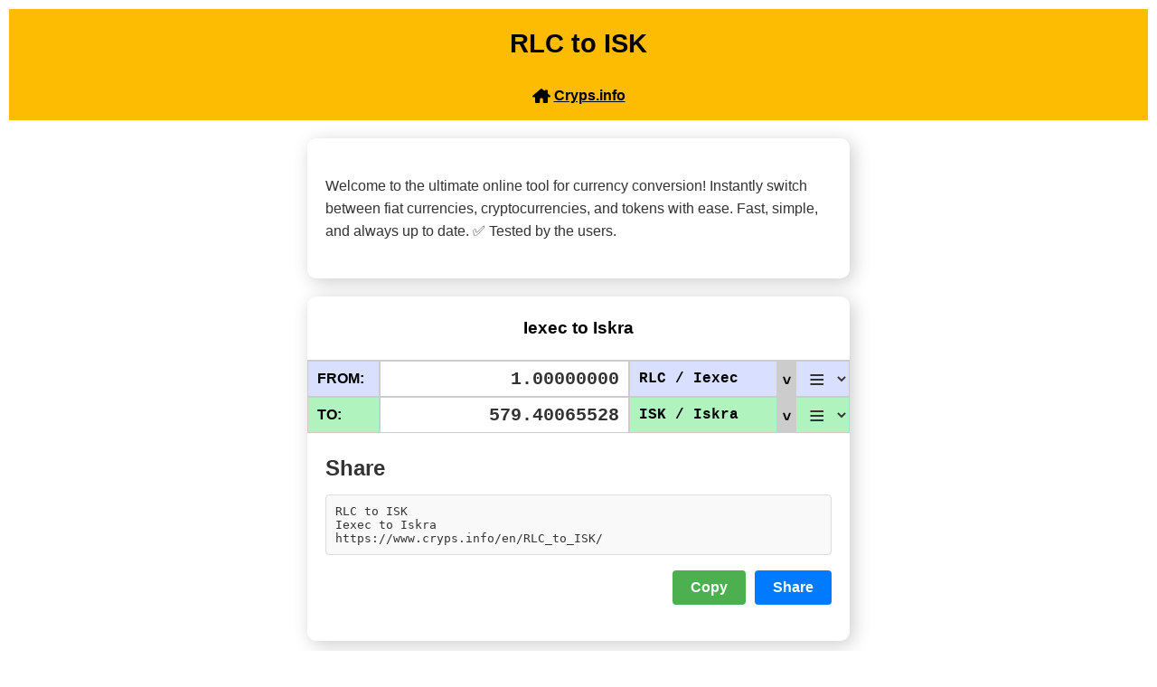

--- FILE ---
content_type: text/html; charset=UTF-8
request_url: https://www.cryps.info/en/RLC_to_ISK/
body_size: 4471
content:
<!DOCTYPE html>
<html lang="en">
<head>
    <meta charset="UTF-8">
    <meta name="viewport" content="width=device-width, initial-scale=1.0">
    <meta name="description" content="Currencies CONVERTER online. View the value of your amount in multiple currencies, depending on your choice. Clearly arranged below each other.">
<meta name="apple-mobile-web-app-capable" content="yes"><meta name="description" content=""><meta name="keywords" content=""><link rel="apple-touch-icon" sizes="57x57" href="/apple-icon-57x57.png"><link rel="apple-touch-icon" sizes="60x60" href="/apple-icon-60x60.png"><link rel="apple-touch-icon" sizes="72x72" href="/apple-icon-72x72.png"><link rel="apple-touch-icon" sizes="76x76" href="/apple-icon-76x76.png"><link rel="apple-touch-icon" sizes="114x114" href="/apple-icon-114x114.png"><link rel="apple-touch-icon" sizes="120x120" href="/apple-icon-120x120.png"><link rel="apple-touch-icon" sizes="144x144" href="/apple-icon-144x144.png"><link rel="apple-touch-icon" sizes="152x152" href="/apple-icon-152x152.png"><link rel="apple-touch-icon" sizes="180x180" href="/apple-icon-180x180.png"><link rel="icon" type="image/png" sizes="192x192"  href="/android-icon-192x192.png"><link rel="icon" type="image/png" sizes="32x32" href="/favicon-32x32.png"><link rel="icon" type="image/png" sizes="96x96" href="/favicon-96x96.png"><link rel="icon" type="image/png" sizes="16x16" href="/favicon-16x16.png"><link rel="manifest" href="/manifest.json"><meta name="msapplication-TileColor" content="#ffffff"><meta name="msapplication-TileImage" content="/ms-icon-144x144.png"><meta name="theme-color" content="#ffffff">    <title>Iexec to Iskra (RLC to ISK)</title>
    <style>
/* Reset default styles */
* {
    margin: 0;
    padding: 0;
    box-sizing: border-box;
}

a {
    color: black;
    font-weight: bold;
}

body {
    font-family: Arial, sans-serif;
    line-height: 1.6;
    background-color: white;
    color: #333;
    padding: 10px;
}

header, footer {
    background-color: #fdbc01;
    color: #000;
    text-align: center;
    padding: 15px 10px;
}

main {
    max-width: 600px;
    margin: 20px auto;
    background: #fff;
    padding: 20px 0px;
    border-radius: 10px;
    box-shadow: 4px 4px 20px rgba(0, 0, 0, 0.2);
}

h1, h2, h3 {
    font-size: 1.8rem;
    margin-bottom: 20px;
    color: #000;
    text-align: center;
}

h2 {
    font-size: 1.2rem;
}

/* Input row styles */
.input-row {
    display: flex;
    width: 100%;
    justify-content: space-around;
    align-items: center;
    gap: 0px;
    position: relative;
}

/* Input column styles */
.input-column {
    display: flex;
    align-items: center;
    flex-grow: 1;
}

/* Input and select styling */
input, select {
    color: #333;
    padding: 10px;
    height: 40px;
    border: 1px solid #ccc;
    text-align: center;
    width: 100%;
}

input.number {
    font-family: "Courier New", monospace;
    font-weight: bold;
    text-align: right;
    font-size: 20px;
    padding: 10px;
}

span[aria-expanded=true] {
    background: white !important;
}

label {
    font-weight: bold;
    color: #555;
    margin-bottom: 5px;
}

/* Button styles */
button {
    padding: 10px;
    font-size: 1rem;
    border: 1px solid #ccc;
    color: #000;
    cursor: pointer;
    transition: background-color 0.3s, transform 0.2s;
    font-weight: bold;
    display: flex;
    justify-content: center;
    align-items: center;
    background: #ededed;
}

/* Add hover effect for button */
button:hover {
    background-color: #e6a601;
    transform: scale(1.05);
}

footer {
    margin-top: 20px;
}

.input-row {
    display: flex;
    width: 100%;
    gap: 0px;
    flex-direction: row;
    justify-content: flex-end;
    flex-wrap: wrap;
    position: relative;
}

.box {
    border: 0;
}

.box.from {
    border-top: 1px solid #ccc;
}

.input-column h3 {
    font-size: 1em;
    text-align: left;
    padding: 0px;
    padding-left: 10px;
    border: 1px solid #ccc;
    display: block;
    line-height: 38px;
    width: 100%;
    margin: 0;
}

.from .input-row .input-column:nth-child(1),
.from .input-row .input-column:nth-child(3),
.from .input-row .input-column:nth-child(3) input.number,
.from .input-row .input-column:nth-child(4) select {
    background: #d9e0ff;
}

.to .input-row .input-column:nth-child(1),
.to .input-row .input-column:nth-child(3),
.to .input-row .input-column:nth-child(3) input.number,
.to .input-row .input-column:nth-child(4) select {
    background: #b1f3bf;
}

.add .input-row .input-column:nth-child(1),
.add .input-row .input-column:nth-child(2) input,
.add .input-row .input-column:nth-child(3),
.add .input-row .input-column:nth-child(4) div {
    background: #dfdfdf;
}

.add .input-row .input-column:nth-child(4) div {
    font-weight: bold;
}

.add .input-row .input-column:nth-child(2) input {
    font-weight: bold;
    text-align: center;
}

.input-row .input-column:nth-child(4) select {
    font-size: 30px;
    padding: 2px 10px 8px 10px;
}

/* FLEXYBOXY */

/* Obecné nastavení kontejneru */

.input-row {
    display: flex;
    flex-wrap: nowrap; /* Povolit zalamování na nové řádky */
}

/* První prvek: pevná šířka 80px */
.input-column:nth-child(1) {
    flex: 0 0 80px; /* Žádné zmenšování ani zvětšování, pevná šířka */
    background: silver;
    height: 40px;
}

/* Druhý prvek: 60 % šířky nebo přizpůsobení */
.input-column:nth-child(2) {
    flex: 1 1 60%; /* Přizpůsobí se dostupnému prostoru (60 %) */
    background: lightblue;
    height: 40px;
}

/* Třetí prvek: 40 % šířky, ale minimálně 140px */
.input-column:nth-child(3) {
    flex: 1 1 calc(40%); /* Přizpůsobí se 40 % prostoru, minus mezera */
    min-width: 140px; /* Minimální šířka */
    height: 40px;
}

/* Čtvrtý prvek: pevná šířka 60px */
.input-column:nth-child(4) {
    flex: 0 0 60px; /* Žádné zmenšování ani zvětšování, pevná šířka */
    height: 40px;
}

/* Media query pro max-width: 490px */
@media (max-width: 490px) {

    .input-row {
        flex-wrap: wrap; /* Povolit zalamování na nové řádky */
        border-bottom: 1px solid #ccc;
    }

    .input-column:nth-child(1) {
        flex: 0 0 80px; /* Beze změny */
    }

    .add .input-column:nth-child(2) {
        flex: 0 0 100%; /* Zabere celý řádek */
        order: 4; /* Zobrazí se na konci */
        display: none;
    }

    .input-column:nth-child(2) input {
        border: 0;
    }

    .input-column:nth-child(3) {
        // flex: 1 1 auto; /* Vyplní dostupný prostor */
    }

    .input-column:nth-child(3) select {
        width: 100%;
    }

    .input-column:nth-child(4) {
        flex: 0 0 60px !important; /* Beze změny */
    }
}

p {
    padding: 20px;
}

header a {
    text-decoration: none;
}

header a span {
    text-decoration: underline;
}

header svg {
    position: relative;
    top: 5px;
}

.input-column:nth-child(3) a {
	display: block;
	width: 100% !important;
	padding: 0 10px;
	font-family: "Courier New", monospace;
	text-decoration: none;
	line-height: 38px;
	border: 1px solid #ccc;
	position: relative;
	white-space: nowrap;
	overflow: hidden;
	text-overflow: ellipsis;
}
.input-column:nth-child(3) a > span {
	display: block;
	position: absolute;
	right: 0px;
	top: 0px;
	width: 20px !important;
	height: 38px !important;
	background: #ccc;
	overflow: hidden;
}
.input-column:nth-child(3) a > span > span {
	display: block;
	transform: rotate(90deg);
	padding-top:    0px;
	padding-right:  0px;
	padding-bottom: 0px;
	padding-left:   7px;
}
.ba a {
	font-weight: normal;
}
.ba h2 {
margin-bottom: 0px;
}
    </style>
<!--
<script async src="https://pagead2.googlesyndication.com/pagead/js/adsbygoogle.js?client=ca-pub-8739024668228174"
     crossorigin="anonymous"></script>
-->
</head>
<body>
    <header>
        <h1>RLC to ISK</h1>
		<div><a href="/"><svg fill="#000000" version="1.1" id="Capa_1" xmlns="http://www.w3.org/2000/svg" xmlns:xlink="http://www.w3.org/1999/xlink" viewBox="0 0 39.434 39.434" xml:space="preserve" style="height: 20px;"><g id="SVGRepo_bgCarrier" stroke-width="0"></g><g id="SVGRepo_tracerCarrier" stroke-linecap="round" stroke-linejoin="round"></g><g id="SVGRepo_iconCarrier"> <g> <path d="M39.434,20.718c0,1.104-0.896,2-2,2c-0.005,0-0.012,0-0.021,0h-3.706v0.249c0,0.206-0.04,0.399-0.099,0.587v9.801 c0,1.104-0.896,2-2,2h-6.567c-1.104,0-2-0.896-2-2v-5.638c0-1.838-1.496-3.333-3.333-3.333c-1.838,0-3.334,1.495-3.334,3.333v5.638 c0,1.104-0.896,2-2,2H7.806c-1.104,0-2-0.896-2-2V22.718H2.001c-0.844,0-1.598-0.528-1.883-1.322 c-0.284-0.795-0.043-1.682,0.607-2.22L18.432,4.538c0.74-0.611,1.808-0.611,2.548,0l5.477,4.526V8.966c0-1.104,0.896-2,2-2h3.25 c1.104,0,2,0.896,2,2v6.091l4.817,3.983C39.071,19.398,39.434,20.016,39.434,20.718z"></path> </g> </g></svg>&nbsp;<span>Cryps.info</span></a></div>
    </header>
	<main>
<p>Welcome to the ultimate online tool for currency conversion! Instantly switch between fiat currencies, cryptocurrencies, and tokens with ease. Fast, simple, and always up to date. ✅ Tested by the users.</p>	</main>
    <main>
        <h2>Iexec to Iskra</h2>
	
		<!-- FROM -->
		<div class="box from" id="calculator">
			<form class="input-row" method="post">
				<div class="input-column">
					<h3>FROM:</h3>
				</div>
				<div class="input-column">
					<input type="text" id="fromValue" name="fromValue" value="1.00000000" placeholder="Enter amount" class="number" autocomplete="off">
				</div>
				<div class="input-column"><a href="/en/list/?from=RLC&to=ISK&setup=from" rel="nofollow" robots="noindex, nofollow">RLC / Iexec<span><span>></span></span></a></div>
				<div class="input-column">
					<select id="menu_from" name="menu_from" class="from_menu" onchange="this.form.submit();">
						<option value="" selected disabled>≡</option>
						<option value="Replace with ISK">Replace with ISK</option>
					</select>
				</div>
			</form>
		</div>

		<!-- Second row -->
		<div class="box to">
			<form class="input-row" method="post">
				<div class="input-column">
					<h3>TO:</h3>
				</div>
				<div class="input-column">
					<input type="text" id="toValue" name="toValue" value="579.40065528" readonly class="number">
				</div>
				<div class="input-column"><a href="/en/list/?from=RLC&to=ISK&setup=to" rel="nofollow" robots="noindex, nofollow">ISK / Iskra<span><span>></span></span></a></div>
				<div class="input-column">
					<select id="menu_to" name="menu_to" class="menu" onchange="this.form.submit();">
						<option value="" selected disabled>≡</option>
						<option value="Replace with RLC">Replace with RLC</option>
					</select>
				</div>
			</form>
		</div>

<div class="share">
<h2>Share</h2>
<style>
/* Container styling */
.share {
    padding: 20px;
    width: 100%;
    box-sizing: border-box;
	text-align: right;
}

/* Heading styling */
.share h2 {
    font-size: 1.5em;
    color: #333;
    margin-bottom: 10px;
	text-align: left;
}

/* Text area styling */
#textArea {
    border: 1px solid #ddd;
    border-radius: 4px;
    font-size: 1em;
    color: #333;
	width: 100%;
    background-color: #f9f9f9;
    box-sizing: border-box;
    outline: none;
    resize: none;
    margin-bottom: 10px;
	padding: 10px;
}

/* Button styling */
button {
    padding: 10px 20px;
    border: none;
    border-radius: 4px;
    font-size: 1em;
    cursor: pointer;
    margin-left: 10px;
    display: inline-block; /* Ensures buttons appear on the same line */
}

/* Copy button */
#copyButton {
    background-color: #4caf50;
    color: #fff;
}

/* Share button */
#shareButton {
    background-color: #007bff;
    color: #fff;
}

/* Button hover effects */
button:hover {
    opacity: 0.9;
}
</style>
<textarea id="textArea" readonly=readonly onclick="this.select();" rows=3>RLC to ISK
Iexec to Iskra
https://www.cryps.info/en/RLC_to_ISK/</textarea><br><button id="copyButton">Copy</button><button id="shareButton">Share</button><script>    const textArea = document.getElementById("textArea");    const copyButton = document.getElementById("copyButton");    const shareButton = document.getElementById("shareButton");    copyButton.addEventListener("click", () => {        textArea.select();        document.execCommand("copy");    });    shareButton.addEventListener("click", () => {        if (navigator.share) {            navigator.share({                text: textArea.value,            }).then(() => {                console.log("Sdíleno úspěšně");            }).catch((error) => {                console.error("Chyba při sdílení:", error);            });        } else {            console.warn("Sdílení není podporováno v tomto prohlížeči.");        }    });</script>
</div>
    </main>
	<main class="ba">
		<h2>Some other conversion ...</h2>
		<p><a href="/en/Kilo2DAI_to_ISK/">Kilo2DAI to ISK</a>, <a href="/en/Mega2DAI_to_ISK/">Mega2DAI to ISK</a>, <a href="/en/Giga2DAI_to_ISK/">Giga2DAI to ISK</a>, <a href="/en/Deci2DAI_to_ISK/">Deci2DAI to ISK</a>, <a href="/en/Centi2DAI_to_ISK/">Centi2DAI to ISK</a>, <a href="/en/m4096_to_ISK/">m4096 to ISK</a>, <a href="/en/μ4096_to_ISK/">μ4096 to ISK</a>, <a href="/en/n4096_to_ISK/">n4096 to ISK</a>, <a href="/en/p4096_to_ISK/">p4096 to ISK</a>, <a href="/en/k4096_to_ISK/">k4096 to ISK</a>, <a href="/en/RLC_to_KiloIRR/">RLC to KiloIRR</a>, <a href="/en/RLC_to_MegaIRR/">RLC to MegaIRR</a>, <a href="/en/RLC_to_GigaIRR/">RLC to GigaIRR</a>, <a href="/en/RLC_to_DeciIRR/">RLC to DeciIRR</a>, <a href="/en/RLC_to_CentiIRR/">RLC to CentiIRR</a>, <a href="/en/RLC_to_mISK/">RLC to mISK</a>, <a href="/en/RLC_to_μISK/">RLC to μISK</a>, <a href="/en/RLC_to_nISK/">RLC to nISK</a>, <a href="/en/RLC_to_pISK/">RLC to pISK</a>, <a href="/en/RLC_to_kISK/">RLC to kISK</a>, </p>
		<p>To explore other currencies, cryptocurrencies, and tokens, click the down arrow buttons in the <a href="#calculator">calculator</a>.</p>
	</main>
    <footer>
        <p>&copy; 2024 <a href="/">Cryps.info</a> | <a href="/en/privacy-policy/">Privacy policy</a> | All rights reserved.</p>
    </footer>
	<script>
document.getElementById("fromValue").addEventListener("input", function () {
    const fromValue = parseFloat(this.value) || 0; // Načte hodnotu, pokud není číslo, nastaví 0
    const toValue = 1 / 150469.49068843 * 87182121.504873 * fromValue;    document.getElementById("toValue").value = toValue.toFixed(8);
});
	</script>
</body>
</html>